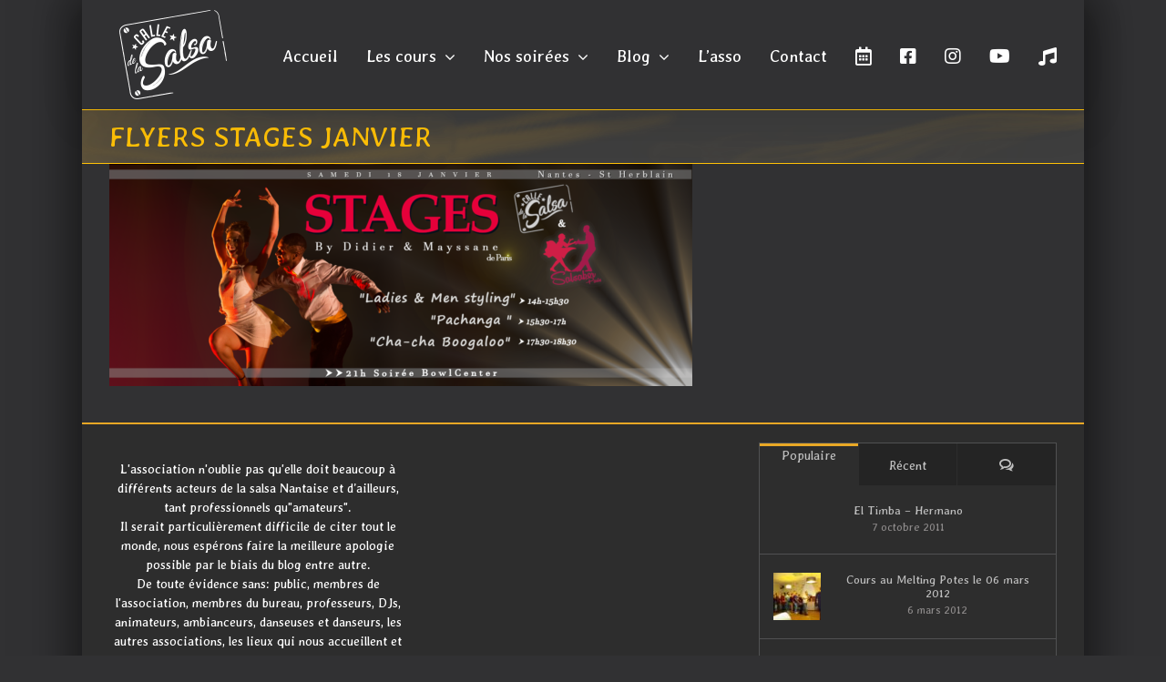

--- FILE ---
content_type: text/html; charset=UTF-8
request_url: https://www.calledelasalsa.fr/les-stages/flyers-stages-janvier/
body_size: 15162
content:
<!DOCTYPE html>
<html class="avada-html-layout-boxed avada-html-header-position-top" lang="fr-FR">
<head>
	<meta http-equiv="X-UA-Compatible" content="IE=edge" />
	<meta http-equiv="Content-Type" content="text/html; charset=utf-8"/>
	<meta name="viewport" content="width=device-width, initial-scale=1" />
	<link href="https://fonts.googleapis.com/css?family=Lato:100,100i,200,200i,300,300i,400,400i,500,500i,600,600i,700,700i,800,800i,900,900i%7COpen+Sans:100,100i,200,200i,300,300i,400,400i,500,500i,600,600i,700,700i,800,800i,900,900i%7CIndie+Flower:100,100i,200,200i,300,300i,400,400i,500,500i,600,600i,700,700i,800,800i,900,900i%7COswald:100,100i,200,200i,300,300i,400,400i,500,500i,600,600i,700,700i,800,800i,900,900i%7CRoboto+Slab:100,100i,200,200i,300,300i,400,400i,500,500i,600,600i,700,700i,800,800i,900,900i%7CRoboto:100,100i,200,200i,300,300i,400,400i,500,500i,600,600i,700,700i,800,800i,900,900i%7CPacifico:100,100i,200,200i,300,300i,400,400i,500,500i,600,600i,700,700i,800,800i,900,900i%7CNunito:100,100i,200,200i,300,300i,400,400i,500,500i,600,600i,700,700i,800,800i,900,900i%7CCuprum:100,100i,200,200i,300,300i,400,400i,500,500i,600,600i,700,700i,800,800i,900,900i%7CHandlee:100,100i,200,200i,300,300i,400,400i,500,500i,600,600i,700,700i,800,800i,900,900i%7CStardos+Stencil:100,100i,200,200i,300,300i,400,400i,500,500i,600,600i,700,700i,800,800i,900,900i%7CLobster:100,100i,200,200i,300,300i,400,400i,500,500i,600,600i,700,700i,800,800i,900,900i%7CCoiny:100,100i,200,200i,300,300i,400,400i,500,500i,600,600i,700,700i,800,800i,900,900i%7CMogra:100,100i,200,200i,300,300i,400,400i,500,500i,600,600i,700,700i,800,800i,900,900i%7CLobster+Two:100,100i,200,200i,300,300i,400,400i,500,500i,600,600i,700,700i,800,800i,900,900i%7CRighteous:100,100i,200,200i,300,300i,400,400i,500,500i,600,600i,700,700i,800,800i,900,900i%7CAudiowide:100,100i,200,200i,300,300i,400,400i,500,500i,600,600i,700,700i,800,800i,900,900i%7CShrikhand:100,100i,200,200i,300,300i,400,400i,500,500i,600,600i,700,700i,800,800i,900,900i%7CBoogaloo:100,100i,200,200i,300,300i,400,400i,500,500i,600,600i,700,700i,800,800i,900,900i%7CLuckiest+Guy:100,100i,200,200i,300,300i,400,400i,500,500i,600,600i,700,700i,800,800i,900,900i%7CBowlby+One:100,100i,200,200i,300,300i,400,400i,500,500i,600,600i,700,700i,800,800i,900,900i%7CPlayball:100,100i,200,200i,300,300i,400,400i,500,500i,600,600i,700,700i,800,800i,900,900i%7CConcert+One:100,100i,200,200i,300,300i,400,400i,500,500i,600,600i,700,700i,800,800i,900,900i%7CBangers:100,100i,200,200i,300,300i,400,400i,500,500i,600,600i,700,700i,800,800i,900,900i%7COleo+Script:100,100i,200,200i,300,300i,400,400i,500,500i,600,600i,700,700i,800,800i,900,900i%7CCeviche+One:100,100i,200,200i,300,300i,400,400i,500,500i,600,600i,700,700i,800,800i,900,900i%7CMonoton:100,100i,200,200i,300,300i,400,400i,500,500i,600,600i,700,700i,800,800i,900,900i%7CFreckle+Face:100,100i,200,200i,300,300i,400,400i,500,500i,600,600i,700,700i,800,800i,900,900i%7CDiplomata:100,100i,200,200i,300,300i,400,400i,500,500i,600,600i,700,700i,800,800i,900,900i%7CCarter+One:100,100i,200,200i,300,300i,400,400i,500,500i,600,600i,700,700i,800,800i,900,900i%7CLimelight:100,100i,200,200i,300,300i,400,400i,500,500i,600,600i,700,700i,800,800i,900,900i%7CBungee+Outline:100,100i,200,200i,300,300i,400,400i,500,500i,600,600i,700,700i,800,800i,900,900i%7CPress+Start+2P:100,100i,200,200i,300,300i,400,400i,500,500i,600,600i,700,700i,800,800i,900,900i%7CRuslan+Display:100,100i,200,200i,300,300i,400,400i,500,500i,600,600i,700,700i,800,800i,900,900i%7COregano:100,100i,200,200i,300,300i,400,400i,500,500i,600,600i,700,700i,800,800i,900,900i%7CFrijole:100,100i,200,200i,300,300i,400,400i,500,500i,600,600i,700,700i,800,800i,900,900i%7CFredericka+the+Great:100,100i,200,200i,300,300i,400,400i,500,500i,600,600i,700,700i,800,800i,900,900i%7CRacing+Sans+One:100,100i,200,200i,300,300i,400,400i,500,500i,600,600i,700,700i,800,800i,900,900i%7CFontdiner+Swanky:100,100i,200,200i,300,300i,400,400i,500,500i,600,600i,700,700i,800,800i,900,900i%7CBlack+Ops+One:100,100i,200,200i,300,300i,400,400i,500,500i,600,600i,700,700i,800,800i,900,900i%7CSlackey:100,100i,200,200i,300,300i,400,400i,500,500i,600,600i,700,700i,800,800i,900,900i%7CBaumans:100,100i,200,200i,300,300i,400,400i,500,500i,600,600i,700,700i,800,800i,900,900i%7CKranky:100,100i,200,200i,300,300i,400,400i,500,500i,600,600i,700,700i,800,800i,900,900i%7CKnewave:100,100i,200,200i,300,300i,400,400i,500,500i,600,600i,700,700i,800,800i,900,900i%7CMegrim:100,100i,200,200i,300,300i,400,400i,500,500i,600,600i,700,700i,800,800i,900,900i%7CSkranji:100,100i,200,200i,300,300i,400,400i,500,500i,600,600i,700,700i,800,800i,900,900i%7CRaleway+Dots:100,100i,200,200i,300,300i,400,400i,500,500i,600,600i,700,700i,800,800i,900,900i%7CFinger+Paint:100,100i,200,200i,300,300i,400,400i,500,500i,600,600i,700,700i,800,800i,900,900i%7CRye:100,100i,200,200i,300,300i,400,400i,500,500i,600,600i,700,700i,800,800i,900,900i%7CFaster+One:100,100i,200,200i,300,300i,400,400i,500,500i,600,600i,700,700i,800,800i,900,900i%7CMystery+Quest:100,100i,200,200i,300,300i,400,400i,500,500i,600,600i,700,700i,800,800i,900,900i%7CTrade+Winds:100,100i,200,200i,300,300i,400,400i,500,500i,600,600i,700,700i,800,800i,900,900i%7CAtma:100,100i,200,200i,300,300i,400,400i,500,500i,600,600i,700,700i,800,800i,900,900i%7CCaesar+Dressing:100,100i,200,200i,300,300i,400,400i,500,500i,600,600i,700,700i,800,800i,900,900i%7CGalada:100,100i,200,200i,300,300i,400,400i,500,500i,600,600i,700,700i,800,800i,900,900i%7CPassero+One:100,100i,200,200i,300,300i,400,400i,500,500i,600,600i,700,700i,800,800i,900,900i%7CSirin+Stencil:100,100i,200,200i,300,300i,400,400i,500,500i,600,600i,700,700i,800,800i,900,900i%7CStalinist+One:100,100i,200,200i,300,300i,400,400i,500,500i,600,600i,700,700i,800,800i,900,900i%7CPermanent+Marker:100,100i,200,200i,300,300i,400,400i,500,500i,600,600i,700,700i,800,800i,900,900i%7CRock+Salt:100,100i,200,200i,300,300i,400,400i,500,500i,600,600i,700,700i,800,800i,900,900i%7CCalligraffitti:100,100i,200,200i,300,300i,400,400i,500,500i,600,600i,700,700i,800,800i,900,900i%7CAladin:100,100i,200,200i,300,300i,400,400i,500,500i,600,600i,700,700i,800,800i,900,900i%7CAveria+Gruesa+Libre:100,100i,200,200i,300,300i,400,400i,500,500i,600,600i,700,700i,800,800i,900,900i%7CPoppins:100,100i,200,200i,300,300i,400,400i,500,500i,600,600i,700,700i,800,800i,900,900i%7CQuicksand:100,100i,200,200i,300,300i,400,400i,500,500i,600,600i,700,700i,800,800i,900,900i%7CMontserrat:100,100i,200,200i,300,300i,400,400i,500,500i,600,600i,700,700i,800,800i,900,900i%7CPlayfair+Display:100,100i,200,200i,300,300i,400,400i,500,500i,600,600i,700,700i,800,800i,900,900i%7CTitillium+Web:100,100i,200,200i,300,300i,400,400i,500,500i,600,600i,700,700i,800,800i,900,900i%7CRaleway:100,100i,200,200i,300,300i,400,400i,500,500i,600,600i,700,700i,800,800i,900,900i%7CCaveat:100,100i,200,200i,300,300i,400,400i,500,500i,600,600i,700,700i,800,800i,900,900i" rel="stylesheet"><meta name='robots' content='index, follow, max-image-preview:large, max-snippet:-1, max-video-preview:-1' />
	<style>img:is([sizes="auto" i], [sizes^="auto," i]) { contain-intrinsic-size: 3000px 1500px }</style>
	
	<!-- This site is optimized with the Yoast SEO plugin v22.9 - https://yoast.com/wordpress/plugins/seo/ -->
	<title>FLYERS STAGES JANVIER - Calle de la Salsa</title>
	<link rel="canonical" href="https://www.calledelasalsa.fr/les-stages/flyers-stages-janvier/" />
	<meta property="og:locale" content="fr_FR" />
	<meta property="og:type" content="article" />
	<meta property="og:title" content="FLYERS STAGES JANVIER - Calle de la Salsa" />
	<meta property="og:url" content="https://www.calledelasalsa.fr/les-stages/flyers-stages-janvier/" />
	<meta property="og:site_name" content="Calle de la Salsa" />
	<meta property="article:publisher" content="https://www.facebook.com/calledelasalsa/" />
	<meta property="og:image" content="https://www.calledelasalsa.fr/les-stages/flyers-stages-janvier" />
	<meta property="og:image:width" content="1652" />
	<meta property="og:image:height" content="630" />
	<meta property="og:image:type" content="image/png" />
	<script type="application/ld+json" class="yoast-schema-graph">{"@context":"https://schema.org","@graph":[{"@type":"WebPage","@id":"https://www.calledelasalsa.fr/les-stages/flyers-stages-janvier/","url":"https://www.calledelasalsa.fr/les-stages/flyers-stages-janvier/","name":"FLYERS STAGES JANVIER - Calle de la Salsa","isPartOf":{"@id":"https://www.calledelasalsa.fr/#website"},"primaryImageOfPage":{"@id":"https://www.calledelasalsa.fr/les-stages/flyers-stages-janvier/#primaryimage"},"image":{"@id":"https://www.calledelasalsa.fr/les-stages/flyers-stages-janvier/#primaryimage"},"thumbnailUrl":"https://www.calledelasalsa.fr/wp-content/uploads/2019/11/FLYERS-STAGES-JANVIER.png","datePublished":"2019-11-11T17:57:32+00:00","dateModified":"2019-11-11T17:57:32+00:00","breadcrumb":{"@id":"https://www.calledelasalsa.fr/les-stages/flyers-stages-janvier/#breadcrumb"},"inLanguage":"fr-FR","potentialAction":[{"@type":"ReadAction","target":["https://www.calledelasalsa.fr/les-stages/flyers-stages-janvier/"]}]},{"@type":"ImageObject","inLanguage":"fr-FR","@id":"https://www.calledelasalsa.fr/les-stages/flyers-stages-janvier/#primaryimage","url":"https://www.calledelasalsa.fr/wp-content/uploads/2019/11/FLYERS-STAGES-JANVIER.png","contentUrl":"https://www.calledelasalsa.fr/wp-content/uploads/2019/11/FLYERS-STAGES-JANVIER.png","width":1652,"height":630},{"@type":"BreadcrumbList","@id":"https://www.calledelasalsa.fr/les-stages/flyers-stages-janvier/#breadcrumb","itemListElement":[{"@type":"ListItem","position":1,"name":"Accueil","item":"https://www.calledelasalsa.fr/"},{"@type":"ListItem","position":2,"name":"Les Stages saison 2020/2021","item":"https://www.calledelasalsa.fr/les-stages/"},{"@type":"ListItem","position":3,"name":"FLYERS STAGES JANVIER"}]},{"@type":"WebSite","@id":"https://www.calledelasalsa.fr/#website","url":"https://www.calledelasalsa.fr/","name":"Calle de la Salsa","description":"La Salsa sur Nantes et Saint-Herblain","potentialAction":[{"@type":"SearchAction","target":{"@type":"EntryPoint","urlTemplate":"https://www.calledelasalsa.fr/?s={search_term_string}"},"query-input":"required name=search_term_string"}],"inLanguage":"fr-FR"}]}</script>
	<!-- / Yoast SEO plugin. -->


<link rel="alternate" type="application/rss+xml" title="Calle de la Salsa &raquo; Flux" href="https://www.calledelasalsa.fr/feed/" />
<link rel="alternate" type="application/rss+xml" title="Calle de la Salsa &raquo; Flux des commentaires" href="https://www.calledelasalsa.fr/comments/feed/" />
					<link rel="shortcut icon" href="https://www.calledelasalsa.fr/wp-content/uploads/2019/06/Flavicon-32.png" type="image/x-icon" />
		
					<!-- Apple Touch Icon -->
			<link rel="apple-touch-icon" sizes="180x180" href="https://www.calledelasalsa.fr/wp-content/uploads/2016/07/flavicon-cdls-114x114-rond-2.png">
		
					<!-- Android Icon -->
			<link rel="icon" sizes="192x192" href="https://www.calledelasalsa.fr/wp-content/uploads/2016/07/flavicon-cdls-57x57-rond.png">
		
					<!-- MS Edge Icon -->
			<meta name="msapplication-TileImage" content="https://www.calledelasalsa.fr/wp-content/uploads/2016/07/flavicon-cdls-72x72-rond.png">
				<link rel="alternate" type="application/rss+xml" title="Calle de la Salsa &raquo; FLYERS STAGES JANVIER Flux des commentaires" href="https://www.calledelasalsa.fr/les-stages/flyers-stages-janvier/feed/" />
		<!-- This site uses the Google Analytics by ExactMetrics plugin v8.6.2 - Using Analytics tracking - https://www.exactmetrics.com/ -->
		<!-- Note: ExactMetrics is not currently configured on this site. The site owner needs to authenticate with Google Analytics in the ExactMetrics settings panel. -->
					<!-- No tracking code set -->
				<!-- / Google Analytics by ExactMetrics -->
		<script type="text/javascript">
/* <![CDATA[ */
window._wpemojiSettings = {"baseUrl":"https:\/\/s.w.org\/images\/core\/emoji\/15.1.0\/72x72\/","ext":".png","svgUrl":"https:\/\/s.w.org\/images\/core\/emoji\/15.1.0\/svg\/","svgExt":".svg","source":{"concatemoji":"https:\/\/www.calledelasalsa.fr\/wp-includes\/js\/wp-emoji-release.min.js?ver=6.8.1"}};
/*! This file is auto-generated */
!function(i,n){var o,s,e;function c(e){try{var t={supportTests:e,timestamp:(new Date).valueOf()};sessionStorage.setItem(o,JSON.stringify(t))}catch(e){}}function p(e,t,n){e.clearRect(0,0,e.canvas.width,e.canvas.height),e.fillText(t,0,0);var t=new Uint32Array(e.getImageData(0,0,e.canvas.width,e.canvas.height).data),r=(e.clearRect(0,0,e.canvas.width,e.canvas.height),e.fillText(n,0,0),new Uint32Array(e.getImageData(0,0,e.canvas.width,e.canvas.height).data));return t.every(function(e,t){return e===r[t]})}function u(e,t,n){switch(t){case"flag":return n(e,"\ud83c\udff3\ufe0f\u200d\u26a7\ufe0f","\ud83c\udff3\ufe0f\u200b\u26a7\ufe0f")?!1:!n(e,"\ud83c\uddfa\ud83c\uddf3","\ud83c\uddfa\u200b\ud83c\uddf3")&&!n(e,"\ud83c\udff4\udb40\udc67\udb40\udc62\udb40\udc65\udb40\udc6e\udb40\udc67\udb40\udc7f","\ud83c\udff4\u200b\udb40\udc67\u200b\udb40\udc62\u200b\udb40\udc65\u200b\udb40\udc6e\u200b\udb40\udc67\u200b\udb40\udc7f");case"emoji":return!n(e,"\ud83d\udc26\u200d\ud83d\udd25","\ud83d\udc26\u200b\ud83d\udd25")}return!1}function f(e,t,n){var r="undefined"!=typeof WorkerGlobalScope&&self instanceof WorkerGlobalScope?new OffscreenCanvas(300,150):i.createElement("canvas"),a=r.getContext("2d",{willReadFrequently:!0}),o=(a.textBaseline="top",a.font="600 32px Arial",{});return e.forEach(function(e){o[e]=t(a,e,n)}),o}function t(e){var t=i.createElement("script");t.src=e,t.defer=!0,i.head.appendChild(t)}"undefined"!=typeof Promise&&(o="wpEmojiSettingsSupports",s=["flag","emoji"],n.supports={everything:!0,everythingExceptFlag:!0},e=new Promise(function(e){i.addEventListener("DOMContentLoaded",e,{once:!0})}),new Promise(function(t){var n=function(){try{var e=JSON.parse(sessionStorage.getItem(o));if("object"==typeof e&&"number"==typeof e.timestamp&&(new Date).valueOf()<e.timestamp+604800&&"object"==typeof e.supportTests)return e.supportTests}catch(e){}return null}();if(!n){if("undefined"!=typeof Worker&&"undefined"!=typeof OffscreenCanvas&&"undefined"!=typeof URL&&URL.createObjectURL&&"undefined"!=typeof Blob)try{var e="postMessage("+f.toString()+"("+[JSON.stringify(s),u.toString(),p.toString()].join(",")+"));",r=new Blob([e],{type:"text/javascript"}),a=new Worker(URL.createObjectURL(r),{name:"wpTestEmojiSupports"});return void(a.onmessage=function(e){c(n=e.data),a.terminate(),t(n)})}catch(e){}c(n=f(s,u,p))}t(n)}).then(function(e){for(var t in e)n.supports[t]=e[t],n.supports.everything=n.supports.everything&&n.supports[t],"flag"!==t&&(n.supports.everythingExceptFlag=n.supports.everythingExceptFlag&&n.supports[t]);n.supports.everythingExceptFlag=n.supports.everythingExceptFlag&&!n.supports.flag,n.DOMReady=!1,n.readyCallback=function(){n.DOMReady=!0}}).then(function(){return e}).then(function(){var e;n.supports.everything||(n.readyCallback(),(e=n.source||{}).concatemoji?t(e.concatemoji):e.wpemoji&&e.twemoji&&(t(e.twemoji),t(e.wpemoji)))}))}((window,document),window._wpemojiSettings);
/* ]]> */
</script>
<link rel='stylesheet' id='eo-leaflet.js-css' href='https://www.calledelasalsa.fr/wp-content/plugins/event-organiser/lib/leaflet/leaflet.min.css?ver=1.4.0' type='text/css' media='all' />
<style id='eo-leaflet.js-inline-css' type='text/css'>
.leaflet-popup-close-button{box-shadow:none!important;}
</style>
<link rel='stylesheet' id='twb-open-sans-css' href='https://fonts.googleapis.com/css?family=Open+Sans%3A300%2C400%2C500%2C600%2C700%2C800&#038;display=swap&#038;ver=6.8.1' type='text/css' media='all' />
<link rel='stylesheet' id='twbbwg-global-css' href='https://www.calledelasalsa.fr/wp-content/plugins/photo-gallery/booster/assets/css/global.css?ver=1.0.0' type='text/css' media='all' />
<link rel='stylesheet' id='layerslider-css' href='https://www.calledelasalsa.fr/wp-content/plugins/LayerSlider/assets/static/layerslider/css/layerslider.css?ver=7.15.1' type='text/css' media='all' />
<link rel='stylesheet' id='ls-user-css' href='https://www.calledelasalsa.fr/wp-content/uploads/layerslider.custom.css?ver=1473107069' type='text/css' media='all' />
<style id='wp-emoji-styles-inline-css' type='text/css'>

	img.wp-smiley, img.emoji {
		display: inline !important;
		border: none !important;
		box-shadow: none !important;
		height: 1em !important;
		width: 1em !important;
		margin: 0 0.07em !important;
		vertical-align: -0.1em !important;
		background: none !important;
		padding: 0 !important;
	}
</style>
<link rel='stylesheet' id='events_calendar_google-css' href='https://www.calledelasalsa.fr/wp-content/plugins/events-calendar-for-google/public/css/events-calendar-for-google-public.css?ver=3.2.0' type='text/css' media='all' />
<link rel='stylesheet' id='gc_font_style-css' href='https://www.calledelasalsa.fr/wp-content/plugins/events-calendar-for-google/public/css/events-fontawesome.css?ver=3.2.0' type='text/css' media='all' />
<link rel='stylesheet' id='bwg_fonts-css' href='https://www.calledelasalsa.fr/wp-content/plugins/photo-gallery/css/bwg-fonts/fonts.css?ver=0.0.1' type='text/css' media='all' />
<link rel='stylesheet' id='sumoselect-css' href='https://www.calledelasalsa.fr/wp-content/plugins/photo-gallery/css/sumoselect.min.css?ver=3.4.6' type='text/css' media='all' />
<link rel='stylesheet' id='mCustomScrollbar-css' href='https://www.calledelasalsa.fr/wp-content/plugins/photo-gallery/css/jquery.mCustomScrollbar.min.css?ver=3.1.5' type='text/css' media='all' />
<link rel='stylesheet' id='bwg_frontend-css' href='https://www.calledelasalsa.fr/wp-content/plugins/photo-gallery/css/styles.min.css?ver=1.8.35' type='text/css' media='all' />
<link rel='stylesheet' id='wpda_wpdp_public-css' href='https://www.calledelasalsa.fr/wp-content/plugins/wp-data-access/public/../assets/css/wpda_public.css?ver=5.5.43' type='text/css' media='all' />
<style id='akismet-widget-style-inline-css' type='text/css'>

			.a-stats {
				--akismet-color-mid-green: #357b49;
				--akismet-color-white: #fff;
				--akismet-color-light-grey: #f6f7f7;

				max-width: 350px;
				width: auto;
			}

			.a-stats * {
				all: unset;
				box-sizing: border-box;
			}

			.a-stats strong {
				font-weight: 600;
			}

			.a-stats a.a-stats__link,
			.a-stats a.a-stats__link:visited,
			.a-stats a.a-stats__link:active {
				background: var(--akismet-color-mid-green);
				border: none;
				box-shadow: none;
				border-radius: 8px;
				color: var(--akismet-color-white);
				cursor: pointer;
				display: block;
				font-family: -apple-system, BlinkMacSystemFont, 'Segoe UI', 'Roboto', 'Oxygen-Sans', 'Ubuntu', 'Cantarell', 'Helvetica Neue', sans-serif;
				font-weight: 500;
				padding: 12px;
				text-align: center;
				text-decoration: none;
				transition: all 0.2s ease;
			}

			/* Extra specificity to deal with TwentyTwentyOne focus style */
			.widget .a-stats a.a-stats__link:focus {
				background: var(--akismet-color-mid-green);
				color: var(--akismet-color-white);
				text-decoration: none;
			}

			.a-stats a.a-stats__link:hover {
				filter: brightness(110%);
				box-shadow: 0 4px 12px rgba(0, 0, 0, 0.06), 0 0 2px rgba(0, 0, 0, 0.16);
			}

			.a-stats .count {
				color: var(--akismet-color-white);
				display: block;
				font-size: 1.5em;
				line-height: 1.4;
				padding: 0 13px;
				white-space: nowrap;
			}
		
</style>
<link rel='stylesheet' id='fusion-dynamic-css-css' href='https://www.calledelasalsa.fr/wp-content/uploads/fusion-styles/a98d1a76588237b501477ff09d9894a2.min.css?ver=3.12.2' type='text/css' media='all' />
<script type="text/javascript" src="https://www.calledelasalsa.fr/wp-includes/js/jquery/jquery.min.js?ver=3.7.1" id="jquery-core-js"></script>
<script type="text/javascript" src="https://www.calledelasalsa.fr/wp-includes/js/jquery/jquery-migrate.min.js?ver=3.4.1" id="jquery-migrate-js"></script>
<script type="text/javascript" src="https://www.calledelasalsa.fr/wp-content/plugins/photo-gallery/booster/assets/js/circle-progress.js?ver=1.2.2" id="twbbwg-circle-js"></script>
<script type="text/javascript" id="twbbwg-global-js-extra">
/* <![CDATA[ */
var twb = {"nonce":"5e1dc41819","ajax_url":"https:\/\/www.calledelasalsa.fr\/wp-admin\/admin-ajax.php","plugin_url":"https:\/\/www.calledelasalsa.fr\/wp-content\/plugins\/photo-gallery\/booster","href":"https:\/\/www.calledelasalsa.fr\/wp-admin\/admin.php?page=twbbwg_photo-gallery"};
var twb = {"nonce":"5e1dc41819","ajax_url":"https:\/\/www.calledelasalsa.fr\/wp-admin\/admin-ajax.php","plugin_url":"https:\/\/www.calledelasalsa.fr\/wp-content\/plugins\/photo-gallery\/booster","href":"https:\/\/www.calledelasalsa.fr\/wp-admin\/admin.php?page=twbbwg_photo-gallery"};
/* ]]> */
</script>
<script type="text/javascript" src="https://www.calledelasalsa.fr/wp-content/plugins/photo-gallery/booster/assets/js/global.js?ver=1.0.0" id="twbbwg-global-js"></script>
<script type="text/javascript" id="layerslider-utils-js-extra">
/* <![CDATA[ */
var LS_Meta = {"v":"7.15.1","fixGSAP":"1"};
/* ]]> */
</script>
<script type="text/javascript" src="https://www.calledelasalsa.fr/wp-content/plugins/LayerSlider/assets/static/layerslider/js/layerslider.utils.js?ver=7.15.1" id="layerslider-utils-js"></script>
<script type="text/javascript" src="https://www.calledelasalsa.fr/wp-content/plugins/LayerSlider/assets/static/layerslider/js/layerslider.kreaturamedia.jquery.js?ver=7.15.1" id="layerslider-js"></script>
<script type="text/javascript" src="https://www.calledelasalsa.fr/wp-content/plugins/LayerSlider/assets/static/layerslider/js/layerslider.transitions.js?ver=7.15.1" id="layerslider-transitions-js"></script>
<script type="text/javascript" src="https://www.calledelasalsa.fr/wp-content/plugins/events-calendar-for-google/public/js/events-calendar-for-google-public.js?ver=3.2.0" id="public-event-js-js"></script>
<script type="text/javascript" src="https://www.calledelasalsa.fr/wp-content/plugins/photo-gallery/js/jquery.sumoselect.min.js?ver=3.4.6" id="sumoselect-js"></script>
<script type="text/javascript" src="https://www.calledelasalsa.fr/wp-content/plugins/photo-gallery/js/tocca.min.js?ver=2.0.9" id="bwg_mobile-js"></script>
<script type="text/javascript" src="https://www.calledelasalsa.fr/wp-content/plugins/photo-gallery/js/jquery.mCustomScrollbar.concat.min.js?ver=3.1.5" id="mCustomScrollbar-js"></script>
<script type="text/javascript" src="https://www.calledelasalsa.fr/wp-content/plugins/photo-gallery/js/jquery.fullscreen.min.js?ver=0.6.0" id="jquery-fullscreen-js"></script>
<script type="text/javascript" id="bwg_frontend-js-extra">
/* <![CDATA[ */
var bwg_objectsL10n = {"bwg_field_required":"field is required.","bwg_mail_validation":"This is not a valid email address.","bwg_search_result":"There are no images matching your search.","bwg_select_tag":"Select Tag","bwg_order_by":"Order By","bwg_search":"Search","bwg_show_ecommerce":"Show Ecommerce","bwg_hide_ecommerce":"Hide Ecommerce","bwg_show_comments":"Show Comments","bwg_hide_comments":"Hide Comments","bwg_restore":"Restore","bwg_maximize":"Maximize","bwg_fullscreen":"Fullscreen","bwg_exit_fullscreen":"Exit Fullscreen","bwg_search_tag":"SEARCH...","bwg_tag_no_match":"No tags found","bwg_all_tags_selected":"All tags selected","bwg_tags_selected":"tags selected","play":"Play","pause":"Pause","is_pro":"","bwg_play":"Play","bwg_pause":"Pause","bwg_hide_info":"Hide info","bwg_show_info":"Show info","bwg_hide_rating":"Hide rating","bwg_show_rating":"Show rating","ok":"Ok","cancel":"Cancel","select_all":"Select all","lazy_load":"0","lazy_loader":"https:\/\/www.calledelasalsa.fr\/wp-content\/plugins\/photo-gallery\/images\/ajax_loader.png","front_ajax":"0","bwg_tag_see_all":"see all tags","bwg_tag_see_less":"see less tags"};
/* ]]> */
</script>
<script type="text/javascript" src="https://www.calledelasalsa.fr/wp-content/plugins/photo-gallery/js/scripts.min.js?ver=1.8.35" id="bwg_frontend-js"></script>
<script type="text/javascript" src="https://www.calledelasalsa.fr/wp-includes/js/underscore.min.js?ver=1.13.7" id="underscore-js"></script>
<script type="text/javascript" src="https://www.calledelasalsa.fr/wp-includes/js/backbone.min.js?ver=1.6.0" id="backbone-js"></script>
<script type="text/javascript" id="wp-api-request-js-extra">
/* <![CDATA[ */
var wpApiSettings = {"root":"https:\/\/www.calledelasalsa.fr\/wp-json\/","nonce":"a4376c896e","versionString":"wp\/v2\/"};
/* ]]> */
</script>
<script type="text/javascript" src="https://www.calledelasalsa.fr/wp-includes/js/api-request.min.js?ver=6.8.1" id="wp-api-request-js"></script>
<script type="text/javascript" src="https://www.calledelasalsa.fr/wp-includes/js/wp-api.min.js?ver=6.8.1" id="wp-api-js"></script>
<script type="text/javascript" id="wpda_rest_api-js-extra">
/* <![CDATA[ */
var wpdaApiSettings = {"path":"wpda"};
/* ]]> */
</script>
<script type="text/javascript" src="https://www.calledelasalsa.fr/wp-content/plugins/wp-data-access/public/../assets/js/wpda_rest_api.js?ver=5.5.43" id="wpda_rest_api-js"></script>
<meta name="generator" content="Powered by LayerSlider 7.15.1 - Build Heros, Sliders, and Popups. Create Animations and Beautiful, Rich Web Content as Easy as Never Before on WordPress." />
<!-- LayerSlider updates and docs at: https://layerslider.com -->
<link rel="https://api.w.org/" href="https://www.calledelasalsa.fr/wp-json/" /><link rel="alternate" title="JSON" type="application/json" href="https://www.calledelasalsa.fr/wp-json/wp/v2/media/19680" /><link rel="EditURI" type="application/rsd+xml" title="RSD" href="https://www.calledelasalsa.fr/xmlrpc.php?rsd" />
<meta name="generator" content="WordPress 6.8.1" />
<link rel='shortlink' href='https://www.calledelasalsa.fr/?p=19680' />
<link rel="alternate" title="oEmbed (JSON)" type="application/json+oembed" href="https://www.calledelasalsa.fr/wp-json/oembed/1.0/embed?url=https%3A%2F%2Fwww.calledelasalsa.fr%2Fles-stages%2Fflyers-stages-janvier%2F" />
<link rel="alternate" title="oEmbed (XML)" type="text/xml+oembed" href="https://www.calledelasalsa.fr/wp-json/oembed/1.0/embed?url=https%3A%2F%2Fwww.calledelasalsa.fr%2Fles-stages%2Fflyers-stages-janvier%2F&#038;format=xml" />
<style type="text/css" id="css-fb-visibility">@media screen and (max-width: 640px){.fusion-no-small-visibility{display:none !important;}body .sm-text-align-center{text-align:center !important;}body .sm-text-align-left{text-align:left !important;}body .sm-text-align-right{text-align:right !important;}body .sm-flex-align-center{justify-content:center !important;}body .sm-flex-align-flex-start{justify-content:flex-start !important;}body .sm-flex-align-flex-end{justify-content:flex-end !important;}body .sm-mx-auto{margin-left:auto !important;margin-right:auto !important;}body .sm-ml-auto{margin-left:auto !important;}body .sm-mr-auto{margin-right:auto !important;}body .fusion-absolute-position-small{position:absolute;top:auto;width:100%;}.awb-sticky.awb-sticky-small{ position: sticky; top: var(--awb-sticky-offset,0); }}@media screen and (min-width: 641px) and (max-width: 1024px){.fusion-no-medium-visibility{display:none !important;}body .md-text-align-center{text-align:center !important;}body .md-text-align-left{text-align:left !important;}body .md-text-align-right{text-align:right !important;}body .md-flex-align-center{justify-content:center !important;}body .md-flex-align-flex-start{justify-content:flex-start !important;}body .md-flex-align-flex-end{justify-content:flex-end !important;}body .md-mx-auto{margin-left:auto !important;margin-right:auto !important;}body .md-ml-auto{margin-left:auto !important;}body .md-mr-auto{margin-right:auto !important;}body .fusion-absolute-position-medium{position:absolute;top:auto;width:100%;}.awb-sticky.awb-sticky-medium{ position: sticky; top: var(--awb-sticky-offset,0); }}@media screen and (min-width: 1025px){.fusion-no-large-visibility{display:none !important;}body .lg-text-align-center{text-align:center !important;}body .lg-text-align-left{text-align:left !important;}body .lg-text-align-right{text-align:right !important;}body .lg-flex-align-center{justify-content:center !important;}body .lg-flex-align-flex-start{justify-content:flex-start !important;}body .lg-flex-align-flex-end{justify-content:flex-end !important;}body .lg-mx-auto{margin-left:auto !important;margin-right:auto !important;}body .lg-ml-auto{margin-left:auto !important;}body .lg-mr-auto{margin-right:auto !important;}body .fusion-absolute-position-large{position:absolute;top:auto;width:100%;}.awb-sticky.awb-sticky-large{ position: sticky; top: var(--awb-sticky-offset,0); }}</style>		<script type="text/javascript">
			var doc = document.documentElement;
			doc.setAttribute( 'data-useragent', navigator.userAgent );
		</script>
		
	</head>

<body class="attachment wp-singular attachment-template-default attachmentid-19680 attachment-png wp-theme-Avada fusion-image-hovers fusion-pagination-sizing fusion-button_type-flat fusion-button_span-no fusion-button_gradient-linear avada-image-rollover-circle-yes avada-image-rollover-yes avada-image-rollover-direction-left fusion-has-button-gradient fusion-body ltr fusion-sticky-header no-mobile-slidingbar fusion-disable-outline fusion-sub-menu-fade mobile-logo-pos-left layout-boxed-mode avada-has-boxed-modal-shadow-hard layout-scroll-offset-full avada-has-zero-margin-offset-top fusion-top-header menu-text-align-left mobile-menu-design-modern fusion-show-pagination-text fusion-header-layout-v1 avada-responsive avada-footer-fx-none avada-menu-highlight-style-bar fusion-search-form-classic fusion-main-menu-search-dropdown fusion-avatar-square avada-sticky-shrinkage avada-blog-layout-large avada-blog-archive-layout-grid avada-header-shadow-yes avada-menu-icon-position-left avada-has-megamenu-shadow avada-has-mainmenu-dropdown-divider avada-has-100-footer avada-has-breadcrumb-mobile-hidden avada-has-titlebar-bar_and_content avada-has-pagination-padding avada-flyout-menu-direction-fade avada-ec-views-v1" data-awb-post-id="19680">
		<a class="skip-link screen-reader-text" href="#content">Passer au contenu</a>

	<div id="boxed-wrapper">
							
		<div id="wrapper" class="fusion-wrapper">
			<div id="home" style="position:relative;top:-1px;"></div>
							
					
			<header class="fusion-header-wrapper fusion-header-shadow">
				<div class="fusion-header-v1 fusion-logo-alignment fusion-logo-left fusion-sticky-menu- fusion-sticky-logo- fusion-mobile-logo-1  fusion-mobile-menu-design-modern">
					<div class="fusion-header-sticky-height"></div>
<div class="fusion-header">
	<div class="fusion-row">
					<div class="fusion-logo" data-margin-top="10px" data-margin-bottom="0px" data-margin-left="10px" data-margin-right="0px">
			<a class="fusion-logo-link"  href="https://www.calledelasalsa.fr/" >

						<!-- standard logo -->
			<img src="https://www.calledelasalsa.fr/wp-content/uploads/2019/06/N-logo-CdlS-blanc-120x100.png" srcset="https://www.calledelasalsa.fr/wp-content/uploads/2019/06/N-logo-CdlS-blanc-120x100.png 1x, https://www.calledelasalsa.fr/wp-content/uploads/2019/06/N-logo-CdlS-blanc-240x200.png 2x" width="120" height="100" style="max-height:100px;height:auto;" alt="Calle de la Salsa Logo" data-retina_logo_url="https://www.calledelasalsa.fr/wp-content/uploads/2019/06/N-logo-CdlS-blanc-240x200.png" class="fusion-standard-logo" />

											<!-- mobile logo -->
				<img src="https://www.calledelasalsa.fr/wp-content/uploads/2019/08/N-logo-CdlS-blanc-60x50.png" srcset="https://www.calledelasalsa.fr/wp-content/uploads/2019/08/N-logo-CdlS-blanc-60x50.png 1x, https://www.calledelasalsa.fr/wp-content/uploads/2019/06/N-logo-CdlS-blanc-120x100.png 2x" width="60" height="50" style="max-height:50px;height:auto;" alt="Calle de la Salsa Logo" data-retina_logo_url="https://www.calledelasalsa.fr/wp-content/uploads/2019/06/N-logo-CdlS-blanc-120x100.png" class="fusion-mobile-logo" />
			
					</a>
		</div>		<nav class="fusion-main-menu" aria-label="Menu principal"><ul id="menu-menu-amos" class="fusion-menu"><li  id="menu-item-3995"  class="menu-item menu-item-type-post_type menu-item-object-page menu-item-home menu-item-3995"  data-item-id="3995"><a  href="https://www.calledelasalsa.fr/" class="fusion-bar-highlight"><span class="menu-text">Accueil</span></a></li><li  id="menu-item-3999"  class="menu-item menu-item-type-post_type menu-item-object-page menu-item-has-children menu-item-3999 fusion-dropdown-menu"  data-item-id="3999"><a  title="tous les cours" href="https://www.calledelasalsa.fr/les-cours/" class="fusion-bar-highlight"><span class="menu-text">Les cours</span> <span class="fusion-caret"><i class="fusion-dropdown-indicator" aria-hidden="true"></i></span></a><ul class="sub-menu"><li  id="menu-item-13480"  class="menu-item menu-item-type-post_type menu-item-object-page menu-item-13480 fusion-dropdown-submenu" ><a  title="tous les cours de l&rsquo;asso" href="https://www.calledelasalsa.fr/les-cours/" class="fusion-bar-highlight"><span>tous les cours</span></a></li><li  id="menu-item-13669"  class="menu-item menu-item-type-post_type menu-item-object-page menu-item-13669 fusion-dropdown-submenu" ><a  title="Les cours de Cubaine" href="https://www.calledelasalsa.fr/les-cours/les-cours-cubaine/" class="fusion-bar-highlight"><span>de salsa Cubaine</span></a></li><li  id="menu-item-13668"  class="menu-item menu-item-type-post_type menu-item-object-page menu-item-13668 fusion-dropdown-submenu" ><a  title="Les cours de « Porto »" href="https://www.calledelasalsa.fr/les-cours/les-cours-portoricaine/" class="fusion-bar-highlight"><span>de salsa « Porto »</span></a></li><li  id="menu-item-4003"  class="menu-item menu-item-type-post_type menu-item-object-page menu-item-4003 fusion-dropdown-submenu" ><a  title="les cours de bachata" href="https://www.calledelasalsa.fr/les-cours/les-cours-bachata/" class="fusion-bar-highlight"><span>de Bachata</span></a></li><li  id="menu-item-13881"  class="menu-item menu-item-type-post_type menu-item-object-page menu-item-13881 fusion-dropdown-submenu" ><a  title="Les initiations gratuites" href="https://www.calledelasalsa.fr/les-cours/les-initiations-gratuites/" class="fusion-bar-highlight"><span>les Initiations gratuites</span></a></li><li  id="menu-item-15835"  class="menu-item menu-item-type-post_type menu-item-object-page menu-item-15835 fusion-dropdown-submenu" ><a  href="https://www.calledelasalsa.fr/calendrier-des-cours/" class="fusion-bar-highlight"><span>Calendrier des cours</span></a></li></ul></li><li  id="menu-item-15282"  class="menu-item menu-item-type-post_type menu-item-object-page menu-item-has-children menu-item-15282 fusion-dropdown-menu"  data-item-id="15282"><a  title="Les Soirées Calle de la Salsa" href="https://www.calledelasalsa.fr/soirees-calle-de-salsa/" class="fusion-bar-highlight"><span class="menu-text">Nos soirées</span> <span class="fusion-caret"><i class="fusion-dropdown-indicator" aria-hidden="true"></i></span></a><ul class="sub-menu"><li  id="menu-item-15290"  class="menu-item menu-item-type-post_type menu-item-object-page menu-item-15290 fusion-dropdown-submenu" ><a  href="https://www.calledelasalsa.fr/soirees-calle-de-salsa/" class="fusion-bar-highlight"><span>Les Soirées à CdlS</span></a></li><li  id="menu-item-21358"  class="menu-item menu-item-type-post_type menu-item-object-page menu-item-21358 fusion-dropdown-submenu" ><a  href="https://www.calledelasalsa.fr/journee-caritative/" class="fusion-bar-highlight"><span>Journée Caritative &#8211; 29 nov 2025</span></a></li><li  id="menu-item-3997"  class="menu-item menu-item-type-post_type menu-item-object-page menu-item-3997 fusion-dropdown-submenu" ><a  title="Tous les événements de la salsa nantaise" href="https://www.calledelasalsa.fr/evenement/" class="fusion-bar-highlight"><span>L&rsquo;agenda nantais</span></a></li><li  id="menu-item-17926"  class="menu-item menu-item-type-post_type menu-item-object-page menu-item-17926 fusion-dropdown-submenu" ><a  href="https://www.calledelasalsa.fr/map-dance-agenda/" class="fusion-bar-highlight"><span>Map dance agenda</span></a></li></ul></li><li  id="menu-item-15034"  class="menu-item menu-item-type-post_type menu-item-object-page menu-item-has-children menu-item-15034 fusion-dropdown-menu"  data-item-id="15034"><a  title="Le Blog Calle de la Salsa" href="https://www.calledelasalsa.fr/blog-calle-de-salsa/" class="fusion-bar-highlight"><span class="menu-text">Blog</span> <span class="fusion-caret"><i class="fusion-dropdown-indicator" aria-hidden="true"></i></span></a><ul class="sub-menu"><li  id="menu-item-15039"  class="menu-item menu-item-type-post_type menu-item-object-page menu-item-15039 fusion-dropdown-submenu" ><a  href="https://www.calledelasalsa.fr/blog-calle-de-salsa/" class="fusion-bar-highlight"><span>Le Blog Calle de la Salsa</span></a></li><li  id="menu-item-15029"  class="menu-item menu-item-type-post_type menu-item-object-page menu-item-15029 fusion-dropdown-submenu" ><a  title="Les photos et vidéos de soirées" href="https://www.calledelasalsa.fr/blog-calle-de-salsa/photos-videos-de-soirees/" class="fusion-bar-highlight"><span>Photos et vidéos de soirées</span></a></li><li  id="menu-item-15035"  class="menu-item menu-item-type-post_type menu-item-object-page menu-item-15035 fusion-dropdown-submenu" ><a  title="La culture afro-caribéennes" href="https://www.calledelasalsa.fr/blog-calle-de-salsa/culture-afro-caribeennes/" class="fusion-bar-highlight"><span>La culture afro-caribéennes</span></a></li></ul></li><li  id="menu-item-4009"  class="menu-item menu-item-type-post_type menu-item-object-page menu-item-4009"  data-item-id="4009"><a  title="tout sur l&rsquo;asso" href="https://www.calledelasalsa.fr/association-calle-de-la-salsa/" class="fusion-bar-highlight"><span class="menu-text">L&rsquo;asso</span></a></li><li  id="menu-item-3996"  class="menu-item menu-item-type-post_type menu-item-object-page menu-item-3996"  data-item-id="3996"><a  title="contactez nous ici" href="https://www.calledelasalsa.fr/contact/" class="fusion-bar-highlight"><span class="menu-text">Contact</span></a></li><li  id="menu-item-19313"  class="menu-item menu-item-type-custom menu-item-object-custom menu-item-19313"  data-item-id="19313"><a  title="Agenda Nantais" href="https://www.calledelasalsa.fr/evenement/" class="fusion-icon-only-link fusion-flex-link fusion-bar-highlight"><span class="fusion-megamenu-icon"><i class="glyphicon fa-calendar-alt far" aria-hidden="true"></i></span><span class="menu-text"><span class="menu-title">Agenda Nantais</span></span></a></li><li  id="menu-item-14048"  class="menu-item menu-item-type-custom menu-item-object-custom menu-item-14048"  data-item-id="14048"><a  title="facebook cdls" href="https://www.facebook.com/calledelasalsa/" class="fusion-icon-only-link fusion-flex-link fusion-bar-highlight"><span class="fusion-megamenu-icon"><i class="glyphicon fa-facebook-square fab" aria-hidden="true"></i></span><span class="menu-text"><span class="menu-title">Facebook CdlS</span></span></a></li><li  id="menu-item-19312"  class="menu-item menu-item-type-custom menu-item-object-custom menu-item-19312"  data-item-id="19312"><a  title="Instagram CdlS" href="https://www.instagram.com/calledelasalsa/" class="fusion-icon-only-link fusion-flex-link fusion-bar-highlight"><span class="fusion-megamenu-icon"><i class="glyphicon fa-instagram fab" aria-hidden="true"></i></span><span class="menu-text"><span class="menu-title">Instagram CdlS</span></span></a></li><li  id="menu-item-15289"  class="menu-item menu-item-type-custom menu-item-object-custom menu-item-15289"  data-item-id="15289"><a  title="Youtube CdlS" href="https://www.youtube.com/channel/UCohoM61m7HDk8vMbWNifsXQ" class="fusion-icon-only-link fusion-flex-link fusion-bar-highlight"><span class="fusion-megamenu-icon"><i class="glyphicon  fa fa-youtube" aria-hidden="true"></i></span><span class="menu-text"><span class="menu-title">Youtube CdlS</span></span></a></li><li  id="menu-item-14715"  class="menu-item menu-item-type-custom menu-item-object-custom menu-item-14715"  data-item-id="14715"><a  title="Playlists  Spotify" href="https://www.calledelasalsa.fr/musique-afro-caribeenne/" class="fusion-icon-only-link fusion-flex-link fusion-bar-highlight"><span class="fusion-megamenu-icon"><i class="glyphicon  fa fa-music" aria-hidden="true"></i></span><span class="menu-text"><span class="menu-title">Musique</span></span></a></li></ul></nav>	<div class="fusion-mobile-menu-icons">
							<a href="#" class="fusion-icon awb-icon-bars" aria-label="Afficher/masquer le menu mobile" aria-expanded="false"></a>
		
		
		
			</div>

<nav class="fusion-mobile-nav-holder fusion-mobile-menu-text-align-left" aria-label="Menu principal mobile"></nav>

					</div>
</div>
				</div>
				<div class="fusion-clearfix"></div>
			</header>
								
							<div id="sliders-container" class="fusion-slider-visibility">
					</div>
				
					
							
			<section class="avada-page-titlebar-wrapper" aria-label="Barre de Titre de la page">
	<div class="fusion-page-title-bar fusion-page-title-bar-breadcrumbs fusion-page-title-bar-left">
		<div class="fusion-page-title-row">
			<div class="fusion-page-title-wrapper">
				<div class="fusion-page-title-captions">

																							<h1 class="">FLYERS STAGES JANVIER</h1>

											
					
				</div>

													
			</div>
		</div>
	</div>
</section>

						<main id="main" class="clearfix  full-bg">
				<div class="fusion-row" style="">
<section id="content" style="width: 100%;">
					<div id="post-19680" class="post-19680 attachment type-attachment status-inherit hentry">
			
				
			<div class="post-content">
				<p class="attachment"><a href='https://www.calledelasalsa.fr/wp-content/uploads/2019/11/FLYERS-STAGES-JANVIER.png'><img fetchpriority="high" decoding="async" width="640" height="244" src="https://www.calledelasalsa.fr/wp-content/uploads/2019/11/FLYERS-STAGES-JANVIER-640x244.png" class="attachment-medium size-medium" alt="" srcset="https://www.calledelasalsa.fr/wp-content/uploads/2019/11/FLYERS-STAGES-JANVIER-200x76.png 200w, https://www.calledelasalsa.fr/wp-content/uploads/2019/11/FLYERS-STAGES-JANVIER-400x153.png 400w, https://www.calledelasalsa.fr/wp-content/uploads/2019/11/FLYERS-STAGES-JANVIER-600x229.png 600w, https://www.calledelasalsa.fr/wp-content/uploads/2019/11/FLYERS-STAGES-JANVIER-640x244.png 640w, https://www.calledelasalsa.fr/wp-content/uploads/2019/11/FLYERS-STAGES-JANVIER-768x293.png 768w, https://www.calledelasalsa.fr/wp-content/uploads/2019/11/FLYERS-STAGES-JANVIER-800x305.png 800w, https://www.calledelasalsa.fr/wp-content/uploads/2019/11/FLYERS-STAGES-JANVIER-1024x391.png 1024w, https://www.calledelasalsa.fr/wp-content/uploads/2019/11/FLYERS-STAGES-JANVIER-1200x458.png 1200w, https://www.calledelasalsa.fr/wp-content/uploads/2019/11/FLYERS-STAGES-JANVIER.png 1652w" sizes="(max-width: 640px) 100vw, 640px" /></a></p>
							</div>
																													</div>
	</section>
						
					</div>  <!-- fusion-row -->
				</main>  <!-- #main -->
				
				
								
					
		<div class="fusion-footer">
					
	<footer class="fusion-footer-widget-area fusion-widget-area fusion-footer-widget-area-center">
		<div class="fusion-row">
			<div class="fusion-columns fusion-columns-3 fusion-widget-area">
				
																									<div class="fusion-column col-lg-4 col-md-4 col-sm-4">
							<section id="text-14" class="fusion-footer-widget-column widget widget_text">			<div class="textwidget"><h4>L'association n'oublie pas qu'elle doit beaucoup à différents acteurs de la salsa Nantaise et d’ailleurs, tant professionnels qu"amateurs".<br />
Il serait particulièrement difficile de citer tout le monde, nous espérons faire la meilleure apologie possible par le biais du blog entre autre.<br />
De toute évidence sans: public, membres de l'association, membres du bureau, professeurs, DJs, animateurs, ambianceurs, danseuses et danseurs, les autres associations, les lieux qui nous accueillent et nous ont accueillis, nous ne pourrions pas en être là.<br />
Alors, <span style="color: #ffcc00;">MERCI</span></h3>
</div>
		<div style="clear:both;"></div></section>																					</div>
																										<div class="fusion-column col-lg-4 col-md-4 col-sm-4">
							<section id="jb_spotify_widget-6" class="fusion-footer-widget-column widget widget_jb_spotify_widget"><iframe src="https://embed.spotify.com/?uri=https://open.spotify.com/user/1163159945/playlist/5po95mI3yC6VGz7FAMSBp5&theme=black" frameborder="0" width="330" height="410" allowtransparency="true"></iframe><div style="clear:both;"></div></section>																					</div>
																										<div class="fusion-column fusion-column-last col-lg-4 col-md-4 col-sm-4">
							<section id="pyre_tabs-widget-9" class="fusion-footer-widget-column widget fusion-tabs-widget">		<div class="fusion-tabs-widget-wrapper fusion-tabs-widget-3 fusion-tabs-classic fusion-tabs-image-default tab-holder">
			<nav class="fusion-tabs-nav">
				<ul class="tabset tabs">

											<li class="active"><a href="#" data-link="fusion-tab-popular">Populaire</a></li>
					
											<li><a href="#" data-link="fusion-tab-recent">Récent</a></li>
					
											<li><a href="#" data-link="fusion-tab-comments"><span class="awb-icon-bubbles"></span><span class="screen-reader-text">Commentaires</span></a></li>
					
				</ul>
			</nav>

			<div class="fusion-tabs-widget-content tab-box tabs-container">

				
					<div class="fusion-tab-popular fusion-tab-content tab tab_content" data-name="fusion-tab-popular">
						
						<ul class="fusion-tabs-widget-items news-list">
																																	<li>
										
										<div class="post-holder">
											<a href="https://www.calledelasalsa.fr/el-timba-hermano/">El Timba &#8211; Hermano</a>
											<div class="fusion-meta">
												7 octobre 2011											</div>
										</div>
									</li>
																										<li>
																					<div class="image">
												<a href="https://www.calledelasalsa.fr/cours-melting-potes-06-mars-2012/" aria-label="Cours au Melting Potes le 06 mars 2012"><img width="66" height="66" src="https://www.calledelasalsa.fr/wp-content/uploads/2017/03/IMGP2118-66x66.jpg" class="attachment-recent-works-thumbnail size-recent-works-thumbnail wp-post-image" alt="" decoding="async" srcset="https://www.calledelasalsa.fr/wp-content/uploads/2017/03/IMGP2118-66x66.jpg 66w, https://www.calledelasalsa.fr/wp-content/uploads/2017/03/IMGP2118-100x100.jpg 100w, https://www.calledelasalsa.fr/wp-content/uploads/2017/03/IMGP2118-150x150.jpg 150w" sizes="(max-width: 66px) 100vw, 66px" /></a>
											</div>
										
										<div class="post-holder">
											<a href="https://www.calledelasalsa.fr/cours-melting-potes-06-mars-2012/">Cours au Melting Potes le 06 mars 2012</a>
											<div class="fusion-meta">
												6 mars 2012											</div>
										</div>
									</li>
																										<li>
																					<div class="image">
												<a href="https://www.calledelasalsa.fr/soiree-melting-potes-18-fevrier-2012/" aria-label="Melting Potes février 2012"><img width="66" height="66" src="https://www.calledelasalsa.fr/wp-content/uploads/2017/03/IMGP1975-66x66.jpg" class="attachment-recent-works-thumbnail size-recent-works-thumbnail wp-post-image" alt="" decoding="async" srcset="https://www.calledelasalsa.fr/wp-content/uploads/2017/03/IMGP1975-66x66.jpg 66w, https://www.calledelasalsa.fr/wp-content/uploads/2017/03/IMGP1975-100x100.jpg 100w, https://www.calledelasalsa.fr/wp-content/uploads/2017/03/IMGP1975-150x150.jpg 150w" sizes="(max-width: 66px) 100vw, 66px" /></a>
											</div>
										
										<div class="post-holder">
											<a href="https://www.calledelasalsa.fr/soiree-melting-potes-18-fevrier-2012/">Melting Potes février 2012</a>
											<div class="fusion-meta">
												18 février 2012											</div>
										</div>
									</li>
								
																					</ul>
					</div>

				
				
					<div class="fusion-tab-recent fusion-tab-content tab tab_content" data-name="fusion-tab-recent" style="display: none;">

						
						<ul class="fusion-tabs-widget-items news-list">
																																	<li>
																				<div class="post-holder">
											<a href="https://www.calledelasalsa.fr/fabulous-dancing-in-santiago-de-cuba/">Fabulous Son Dancing in Santiago de Cuba!</a>
											<div class="fusion-meta">
												10 novembre 2013											</div>
										</div>
									</li>
																										<li>
																					<div class="image">
												<a href="https://www.calledelasalsa.fr/soiree-bowlcenter-03-fevrier-2013/" aria-label="Soirée mensuelle février 2013"><img width="66" height="66" src="https://www.calledelasalsa.fr/wp-content/uploads/2017/03/IMGP5623_01-66x66.jpg" class="attachment-recent-works-thumbnail size-recent-works-thumbnail wp-post-image" alt="" decoding="async" srcset="https://www.calledelasalsa.fr/wp-content/uploads/2017/03/IMGP5623_01-66x66.jpg 66w, https://www.calledelasalsa.fr/wp-content/uploads/2017/03/IMGP5623_01-100x100.jpg 100w, https://www.calledelasalsa.fr/wp-content/uploads/2017/03/IMGP5623_01-150x150.jpg 150w" sizes="(max-width: 66px) 100vw, 66px" /></a>
											</div>
																				<div class="post-holder">
											<a href="https://www.calledelasalsa.fr/soiree-bowlcenter-03-fevrier-2013/">Soirée mensuelle février 2013</a>
											<div class="fusion-meta">
												2 février 2013											</div>
										</div>
									</li>
																										<li>
																					<div class="image">
												<a href="https://www.calledelasalsa.fr/soiree-bowlcenter-05-janvier-2013/" aria-label="Soirée mensuelle janvier 2013"><img width="66" height="66" src="https://www.calledelasalsa.fr/wp-content/uploads/2017/03/5-janvier2012-66x66.jpg" class="attachment-recent-works-thumbnail size-recent-works-thumbnail wp-post-image" alt="" decoding="async" srcset="https://www.calledelasalsa.fr/wp-content/uploads/2017/03/5-janvier2012-66x66.jpg 66w, https://www.calledelasalsa.fr/wp-content/uploads/2017/03/5-janvier2012-100x100.jpg 100w, https://www.calledelasalsa.fr/wp-content/uploads/2017/03/5-janvier2012-150x150.jpg 150w" sizes="(max-width: 66px) 100vw, 66px" /></a>
											</div>
																				<div class="post-holder">
											<a href="https://www.calledelasalsa.fr/soiree-bowlcenter-05-janvier-2013/">Soirée mensuelle janvier 2013</a>
											<div class="fusion-meta">
												5 janvier 2013											</div>
										</div>
									</li>
																													</ul>
					</div>
				
				
					<div class="fusion-tab-comments tab fusion-tab-content tab_content" data-name="fusion-tab-comments" style="display: none;">
						<ul class="fusion-tabs-widget-items news-list">
							
																								<li>
										<div class="image">
											<a><img alt='' src='https://secure.gravatar.com/avatar/eedc0276d50b75503c884f26e6c8fc1950f3455e348ac24bf4d2dda5342160e8?s=52&#038;d=mm&#038;r=g' srcset='https://secure.gravatar.com/avatar/eedc0276d50b75503c884f26e6c8fc1950f3455e348ac24bf4d2dda5342160e8?s=104&#038;d=mm&#038;r=g 2x' class='avatar avatar-52 photo' height='52' width='52' decoding='async'/></a>
										</div>
										<div class="post-holder">
																						<p>Damien Barotin says:</p>
											<div class="fusion-meta">
																								<a class="comment-text-side" href="https://www.calledelasalsa.fr/events/event/soiree-salsa-au-bowlcenter-14/#comment-1606" title="Damien Barotin sur 1er samedi du mois">Dans l'ordre les styles sont en générale -Timba -Bachata -''Porto'' --Kiz Reggaeton,…</a>
											</div>
										</div>
									</li>
																	<li>
										<div class="image">
											<a><img alt='' src='https://secure.gravatar.com/avatar/6baa38f063d1441fc8e028cd3963d3f6457bc7540cf765d8a3c036f74310ae50?s=52&#038;d=mm&#038;r=g' srcset='https://secure.gravatar.com/avatar/6baa38f063d1441fc8e028cd3963d3f6457bc7540cf765d8a3c036f74310ae50?s=104&#038;d=mm&#038;r=g 2x' class='avatar avatar-52 photo' height='52' width='52' decoding='async'/></a>
										</div>
										<div class="post-holder">
																						<p>Mae says:</p>
											<div class="fusion-meta">
																								<a class="comment-text-side" href="https://www.calledelasalsa.fr/events/event/soiree-salsa-au-bowlcenter-14/#comment-1604" title="Mae sur 1er samedi du mois">Bonjour, quelles seront les styles de danse de la soirée? Merci</a>
											</div>
										</div>
									</li>
																	<li>
										<div class="image">
											<a><img alt='' src='https://secure.gravatar.com/avatar/eedc0276d50b75503c884f26e6c8fc1950f3455e348ac24bf4d2dda5342160e8?s=52&#038;d=mm&#038;r=g' srcset='https://secure.gravatar.com/avatar/eedc0276d50b75503c884f26e6c8fc1950f3455e348ac24bf4d2dda5342160e8?s=104&#038;d=mm&#038;r=g 2x' class='avatar avatar-52 photo' height='52' width='52' decoding='async'/></a>
										</div>
										<div class="post-holder">
																						<p>Damien Barotin says:</p>
											<div class="fusion-meta">
																								<a class="comment-text-side" href="https://www.calledelasalsa.fr/events/event/soiree-salsa-au-bowlcenter-14/#comment-1557" title="Damien Barotin sur 1er samedi du mois">Aucune inscription est nécessaire.</a>
											</div>
										</div>
									</li>
																					</ul>
					</div>

							</div>
		</div>
		<div style="clear:both;"></div></section>																					</div>
																																				
				<div class="fusion-clearfix"></div>
			</div> <!-- fusion-columns -->
		</div> <!-- fusion-row -->
	</footer> <!-- fusion-footer-widget-area -->

	
	<footer id="footer" class="fusion-footer-copyright-area fusion-footer-copyright-center">
		<div class="fusion-row">
			<div class="fusion-copyright-content">

				<div class="fusion-copyright-notice">
		<div>
		Copyright 2005 Calle de la salsa | All Rights Reserved | Powered by <a href="https://www.calledelasalsa.fr/">Damien Barotin</a>  |  <a href="https://www.calledelasalsa.fr/mentions-legales//">Mentions légales</a>  |	</div>
</div>

			</div> <!-- fusion-fusion-copyright-content -->
		</div> <!-- fusion-row -->
	</footer> <!-- #footer -->
		</div> <!-- fusion-footer -->

		
																</div> <!-- wrapper -->
		</div> <!-- #boxed-wrapper -->
					
							<div class="fusion-boxed-shadow"></div>
							<a class="fusion-one-page-text-link fusion-page-load-link" tabindex="-1" href="#" aria-hidden="true">Page load link</a>

		<div class="avada-footer-scripts">
			<script type="speculationrules">
{"prefetch":[{"source":"document","where":{"and":[{"href_matches":"\/*"},{"not":{"href_matches":["\/wp-*.php","\/wp-admin\/*","\/wp-content\/uploads\/*","\/wp-content\/*","\/wp-content\/plugins\/*","\/wp-content\/themes\/Avada\/*","\/*\\?(.+)"]}},{"not":{"selector_matches":"a[rel~=\"nofollow\"]"}},{"not":{"selector_matches":".no-prefetch, .no-prefetch a"}}]},"eagerness":"conservative"}]}
</script>
		
				<style>
		:root {
					--tgc-date-bc-color: #08267c;  
					--tgc-date-text-color: #e1e1e1;
					--tgc-desc-title-color: #08267c; 
                    --tgc-desc-bc-color: #ffffff; 					
					--tgc-desc-icon-color: #08267c;  
					--tgc-title-align:left;
					
					--tgc-buttons-background: #08267c;
					--tgc-buttons-text-color: #ffffff;
					
					--tgc-hover-buttons: ;
					--tgc-hover-buttons-text: ;
					
					--tgc-active-buttons-background: #101b2e;
					--tgc-active-buttons-text: #fff;
					
					--tgc-border-color: #000;
					--tgc-date: #000;
										
					--fc-button-text-color:#ffffff;
					--fc-button-bg-color:#08267c;
			  }
		
		</style>
		 <script type="text/javascript">
		
					
					jQuery( ".gc_load_more_events a" ).each(function(index) {
		
						    var total_pages = jQuery(".gc_load_more_events .gc_total_pages").data('id');
							if(total_pages > 5)
							{
								jQuery( ".gc_load_more_events a.numeric" ).hide();
								jQuery( ".gc_load_more_events a.next" ).css('float','right');
								jQuery( ".gc_load_more_events a.prev" ).css('float','left');
							} 
							
                            /*on click pagination link*/							
						    jQuery(this).on("click", function(){
							/*scroll on top of events section*/
							jQuery('html, body').animate({
							scrollTop: jQuery("#the_gc_events_posts").offset().top
							}, 500); 
							
							jQuery('.gc_load_more_events a.active').removeClass("active");
                            jQuery(this).addClass("active");
							var current_page = jQuery(this).attr('data-id');
							var current_page = Number(current_page);
                         	var prev = current_page -1;
							var next = current_page +1;
							jQuery( ".gc_load_more_events a.next" ).attr('data-id',next);
							jQuery( ".gc_load_more_events a.prev" ).attr('data-id',prev);
							    
								
							    
								if(current_page > 1)
									{
									
										jQuery( ".gc_load_more_events a.prev" ).css('display','unset');
										
									}
								else
									{
											jQuery( ".gc_load_more_events a.prev" ).css('display','none');
									}
								
								if(current_page == total_pages )
									{
									
										jQuery( ".gc_load_more_events a.next" ).css('display','none');
									}
								else
									{
										jQuery( ".gc_load_more_events a.next" ).css('display','unset');
									}
						   
						
						 var data = {
                    		action: 'ECFG_events_pagination',
                    		curpage: current_page,
							nonce  : 'd95c30fbfd',
							};
							
							jQuery.post( 'https://www.calledelasalsa.fr/wp-admin/admin-ajax.php', data, function( response )
							{
							            //console.log(data);     
										jQuery('#ecfg_events_wrap').html();											
										jQuery('#ecfg_events_wrap').html(response);
							
							});  
							
						});
						
					});
					
		 </script>
			
		<script type="text/javascript" src="https://www.calledelasalsa.fr/wp-content/plugins/contact-form-7/includes/swv/js/index.js?ver=5.7.7" id="swv-js"></script>
<script type="text/javascript" id="contact-form-7-js-extra">
/* <![CDATA[ */
var wpcf7 = {"api":{"root":"https:\/\/www.calledelasalsa.fr\/wp-json\/","namespace":"contact-form-7\/v1"},"cached":"1"};
/* ]]> */
</script>
<script type="text/javascript" src="https://www.calledelasalsa.fr/wp-content/plugins/contact-form-7/includes/js/index.js?ver=5.7.7" id="contact-form-7-js"></script>
<script type="text/javascript" src="https://www.calledelasalsa.fr/wp-includes/js/comment-reply.min.js?ver=6.8.1" id="comment-reply-js" async="async" data-wp-strategy="async"></script>
<script type="text/javascript" src="https://www.calledelasalsa.fr/wp-content/themes/Avada/includes/lib/assets/min/js/library/cssua.js?ver=2.1.28" id="cssua-js"></script>
<script type="text/javascript" id="fusion-animations-js-extra">
/* <![CDATA[ */
var fusionAnimationsVars = {"status_css_animations":"desktop"};
/* ]]> */
</script>
<script type="text/javascript" src="https://www.calledelasalsa.fr/wp-content/plugins/fusion-builder/assets/js/min/general/fusion-animations.js?ver=3.12.2" id="fusion-animations-js"></script>
<script type="text/javascript" src="https://www.calledelasalsa.fr/wp-content/themes/Avada/includes/lib/assets/min/js/general/awb-tabs-widget.js?ver=3.12.2" id="awb-tabs-widget-js"></script>
<script type="text/javascript" src="https://www.calledelasalsa.fr/wp-content/themes/Avada/includes/lib/assets/min/js/general/awb-vertical-menu-widget.js?ver=3.12.2" id="awb-vertical-menu-widget-js"></script>
<script type="text/javascript" src="https://www.calledelasalsa.fr/wp-content/themes/Avada/includes/lib/assets/min/js/library/modernizr.js?ver=3.3.1" id="modernizr-js"></script>
<script type="text/javascript" id="fusion-js-extra">
/* <![CDATA[ */
var fusionJSVars = {"visibility_small":"640","visibility_medium":"1024"};
/* ]]> */
</script>
<script type="text/javascript" src="https://www.calledelasalsa.fr/wp-content/themes/Avada/includes/lib/assets/min/js/general/fusion.js?ver=3.12.2" id="fusion-js"></script>
<script type="text/javascript" src="https://www.calledelasalsa.fr/wp-content/themes/Avada/includes/lib/assets/min/js/library/bootstrap.transition.js?ver=3.3.6" id="bootstrap-transition-js"></script>
<script type="text/javascript" src="https://www.calledelasalsa.fr/wp-content/themes/Avada/includes/lib/assets/min/js/library/bootstrap.tooltip.js?ver=3.3.5" id="bootstrap-tooltip-js"></script>
<script type="text/javascript" src="https://www.calledelasalsa.fr/wp-content/themes/Avada/includes/lib/assets/min/js/library/jquery.easing.js?ver=1.3" id="jquery-easing-js"></script>
<script type="text/javascript" src="https://www.calledelasalsa.fr/wp-content/themes/Avada/includes/lib/assets/min/js/library/jquery.fitvids.js?ver=1.1" id="jquery-fitvids-js"></script>
<script type="text/javascript" src="https://www.calledelasalsa.fr/wp-content/themes/Avada/includes/lib/assets/min/js/library/jquery.flexslider.js?ver=2.7.2" id="jquery-flexslider-js"></script>
<script type="text/javascript" id="jquery-lightbox-js-extra">
/* <![CDATA[ */
var fusionLightboxVideoVars = {"lightbox_video_width":"1280","lightbox_video_height":"720"};
/* ]]> */
</script>
<script type="text/javascript" src="https://www.calledelasalsa.fr/wp-content/themes/Avada/includes/lib/assets/min/js/library/jquery.ilightbox.js?ver=2.2.3" id="jquery-lightbox-js"></script>
<script type="text/javascript" src="https://www.calledelasalsa.fr/wp-content/themes/Avada/includes/lib/assets/min/js/library/jquery.mousewheel.js?ver=3.0.6" id="jquery-mousewheel-js"></script>
<script type="text/javascript" src="https://www.calledelasalsa.fr/wp-content/themes/Avada/includes/lib/assets/min/js/library/imagesLoaded.js?ver=3.1.8" id="images-loaded-js"></script>
<script type="text/javascript" id="fusion-video-general-js-extra">
/* <![CDATA[ */
var fusionVideoGeneralVars = {"status_vimeo":"0","status_yt":"0"};
/* ]]> */
</script>
<script type="text/javascript" src="https://www.calledelasalsa.fr/wp-content/themes/Avada/includes/lib/assets/min/js/library/fusion-video-general.js?ver=1" id="fusion-video-general-js"></script>
<script type="text/javascript" id="fusion-lightbox-js-extra">
/* <![CDATA[ */
var fusionLightboxVars = {"status_lightbox":"","lightbox_gallery":"1","lightbox_skin":"light","lightbox_title":"1","lightbox_arrows":"1","lightbox_slideshow_speed":"5000","lightbox_loop":"0","lightbox_autoplay":"","lightbox_opacity":"0.80","lightbox_desc":"1","lightbox_social":"1","lightbox_social_links":{"facebook":{"source":"https:\/\/www.facebook.com\/sharer.php?u={URL}","text":"Partager sur Facebook"},"twitter":{"source":"https:\/\/x.com\/intent\/post?url={URL}","text":"Partager sur X"},"reddit":{"source":"https:\/\/reddit.com\/submit?url={URL}","text":"Partager sur Reddit"},"linkedin":{"source":"https:\/\/www.linkedin.com\/shareArticle?mini=true&url={URL}","text":"Partager sur LinkedIn"},"tumblr":{"source":"https:\/\/www.tumblr.com\/share\/link?url={URL}","text":"Partager sur Tumblr"},"pinterest":{"source":"https:\/\/pinterest.com\/pin\/create\/button\/?url={URL}","text":"Partager sur Pinterest"},"vk":{"source":"https:\/\/vk.com\/share.php?url={URL}","text":"Partager sur Vk"},"mail":{"source":"mailto:?body={URL}","text":"Partage par Email"}},"lightbox_deeplinking":"1","lightbox_path":"vertical","lightbox_post_images":"1","lightbox_animation_speed":"fast","l10n":{"close":"Appuyez sur Esc pour fermer","enterFullscreen":"Passer en mode plein \u00e9cran (Maj + Entr\u00e9e)","exitFullscreen":"Quitter le plein \u00e9cran (Maj+Entr\u00e9e)","slideShow":"Diaporama","next":"Suivant","previous":"Pr\u00e9c\u00e9dent"}};
/* ]]> */
</script>
<script type="text/javascript" src="https://www.calledelasalsa.fr/wp-content/themes/Avada/includes/lib/assets/min/js/general/fusion-lightbox.js?ver=1" id="fusion-lightbox-js"></script>
<script type="text/javascript" src="https://www.calledelasalsa.fr/wp-content/themes/Avada/includes/lib/assets/min/js/general/fusion-tooltip.js?ver=1" id="fusion-tooltip-js"></script>
<script type="text/javascript" src="https://www.calledelasalsa.fr/wp-content/themes/Avada/includes/lib/assets/min/js/general/fusion-sharing-box.js?ver=1" id="fusion-sharing-box-js"></script>
<script type="text/javascript" src="https://www.calledelasalsa.fr/wp-content/themes/Avada/includes/lib/assets/min/js/general/fusion-general-global.js?ver=3.12.2" id="fusion-general-global-js"></script>
<script type="text/javascript" src="https://www.calledelasalsa.fr/wp-content/themes/Avada/assets/min/js/general/avada-general-footer.js?ver=7.12.2" id="avada-general-footer-js"></script>
<script type="text/javascript" src="https://www.calledelasalsa.fr/wp-content/themes/Avada/assets/min/js/general/avada-quantity.js?ver=7.12.2" id="avada-quantity-js"></script>
<script type="text/javascript" src="https://www.calledelasalsa.fr/wp-content/themes/Avada/assets/min/js/general/avada-crossfade-images.js?ver=7.12.2" id="avada-crossfade-images-js"></script>
<script type="text/javascript" src="https://www.calledelasalsa.fr/wp-content/themes/Avada/assets/min/js/general/avada-select.js?ver=7.12.2" id="avada-select-js"></script>
<script type="text/javascript" src="https://www.calledelasalsa.fr/wp-content/themes/Avada/assets/min/js/general/avada-contact-form-7.js?ver=7.12.2" id="avada-contact-form-7-js"></script>
<script type="text/javascript" id="avada-live-search-js-extra">
/* <![CDATA[ */
var avadaLiveSearchVars = {"live_search":"1","ajaxurl":"https:\/\/www.calledelasalsa.fr\/wp-admin\/admin-ajax.php","no_search_results":"Aucun r\u00e9sultat de recherche ne correspond \u00e0 votre requ\u00eate. Veuillez r\u00e9essayer","min_char_count":"4","per_page":"100","show_feat_img":"1","display_post_type":"1"};
/* ]]> */
</script>
<script type="text/javascript" src="https://www.calledelasalsa.fr/wp-content/themes/Avada/assets/min/js/general/avada-live-search.js?ver=7.12.2" id="avada-live-search-js"></script>
<script type="text/javascript" id="avada-comments-js-extra">
/* <![CDATA[ */
var avadaCommentVars = {"title_style_type":"double solid","title_margin_top":"22px","title_margin_bottom":"22px"};
/* ]]> */
</script>
<script type="text/javascript" src="https://www.calledelasalsa.fr/wp-content/themes/Avada/assets/min/js/general/avada-comments.js?ver=7.12.2" id="avada-comments-js"></script>
<script type="text/javascript" src="https://www.calledelasalsa.fr/wp-content/themes/Avada/includes/lib/assets/min/js/general/fusion-alert.js?ver=6.8.1" id="fusion-alert-js"></script>
<script type="text/javascript" src="https://www.calledelasalsa.fr/wp-content/plugins/fusion-builder/assets/js/min/general/awb-off-canvas.js?ver=3.12.2" id="awb-off-canvas-js"></script>
<script type="text/javascript" id="fusion-flexslider-js-extra">
/* <![CDATA[ */
var fusionFlexSliderVars = {"status_vimeo":"","slideshow_autoplay":"1","slideshow_speed":"7000","pagination_video_slide":"","status_yt":"","flex_smoothHeight":"false"};
/* ]]> */
</script>
<script type="text/javascript" src="https://www.calledelasalsa.fr/wp-content/themes/Avada/includes/lib/assets/min/js/general/fusion-flexslider.js?ver=6.8.1" id="fusion-flexslider-js"></script>
<script type="text/javascript" src="https://www.calledelasalsa.fr/wp-content/themes/Avada/assets/min/js/library/jquery.elasticslider.js?ver=7.12.2" id="jquery-elastic-slider-js"></script>
<script type="text/javascript" id="avada-elastic-slider-js-extra">
/* <![CDATA[ */
var avadaElasticSliderVars = {"tfes_autoplay":"1","tfes_animation":"sides","tfes_interval":"3000","tfes_speed":"800","tfes_width":"150"};
/* ]]> */
</script>
<script type="text/javascript" src="https://www.calledelasalsa.fr/wp-content/themes/Avada/assets/min/js/general/avada-elastic-slider.js?ver=7.12.2" id="avada-elastic-slider-js"></script>
<script type="text/javascript" id="avada-to-top-js-extra">
/* <![CDATA[ */
var avadaToTopVars = {"status_totop":"desktop_and_mobile","totop_position":"right","totop_scroll_down_only":"1"};
/* ]]> */
</script>
<script type="text/javascript" src="https://www.calledelasalsa.fr/wp-content/themes/Avada/assets/min/js/general/avada-to-top.js?ver=7.12.2" id="avada-to-top-js"></script>
<script type="text/javascript" id="avada-header-js-extra">
/* <![CDATA[ */
var avadaHeaderVars = {"header_position":"top","header_sticky":"1","header_sticky_type2_layout":"menu_only","header_sticky_shadow":"1","side_header_break_point":"1024","header_sticky_mobile":"1","header_sticky_tablet":"1","mobile_menu_design":"modern","sticky_header_shrinkage":"1","nav_height":"120","nav_highlight_border":"3","nav_highlight_style":"bar","logo_margin_top":"10px","logo_margin_bottom":"0px","layout_mode":"boxed","header_padding_top":"0px","header_padding_bottom":"0px","scroll_offset":"full"};
/* ]]> */
</script>
<script type="text/javascript" src="https://www.calledelasalsa.fr/wp-content/themes/Avada/assets/min/js/general/avada-header.js?ver=7.12.2" id="avada-header-js"></script>
<script type="text/javascript" id="avada-menu-js-extra">
/* <![CDATA[ */
var avadaMenuVars = {"site_layout":"boxed","header_position":"top","logo_alignment":"left","header_sticky":"1","header_sticky_mobile":"1","header_sticky_tablet":"1","side_header_break_point":"1024","megamenu_base_width":"custom_width","mobile_menu_design":"modern","dropdown_goto":"Aller \u00e0...","mobile_nav_cart":"Panier","mobile_submenu_open":"Ouvrez le sous-menu de %s","mobile_submenu_close":"Fermer le sous-menu de %s","submenu_slideout":"1"};
/* ]]> */
</script>
<script type="text/javascript" src="https://www.calledelasalsa.fr/wp-content/themes/Avada/assets/min/js/general/avada-menu.js?ver=7.12.2" id="avada-menu-js"></script>
<script type="text/javascript" src="https://www.calledelasalsa.fr/wp-content/themes/Avada/assets/min/js/library/bootstrap.scrollspy.js?ver=7.12.2" id="bootstrap-scrollspy-js"></script>
<script type="text/javascript" src="https://www.calledelasalsa.fr/wp-content/themes/Avada/assets/min/js/general/avada-scrollspy.js?ver=7.12.2" id="avada-scrollspy-js"></script>
<script type="text/javascript" id="fusion-responsive-typography-js-extra">
/* <![CDATA[ */
var fusionTypographyVars = {"site_width":"1100px","typography_sensitivity":"0.54","typography_factor":"1.50","elements":"h1, h2, h3, h4, h5, h6"};
/* ]]> */
</script>
<script type="text/javascript" src="https://www.calledelasalsa.fr/wp-content/themes/Avada/includes/lib/assets/min/js/general/fusion-responsive-typography.js?ver=3.12.2" id="fusion-responsive-typography-js"></script>
<script type="text/javascript" id="fusion-scroll-to-anchor-js-extra">
/* <![CDATA[ */
var fusionScrollToAnchorVars = {"content_break_point":"800","container_hundred_percent_height_mobile":"0","hundred_percent_scroll_sensitivity":"450"};
/* ]]> */
</script>
<script type="text/javascript" src="https://www.calledelasalsa.fr/wp-content/themes/Avada/includes/lib/assets/min/js/general/fusion-scroll-to-anchor.js?ver=3.12.2" id="fusion-scroll-to-anchor-js"></script>
<script type="text/javascript" id="fusion-video-js-extra">
/* <![CDATA[ */
var fusionVideoVars = {"status_vimeo":"0"};
/* ]]> */
</script>
<script type="text/javascript" src="https://www.calledelasalsa.fr/wp-content/plugins/fusion-builder/assets/js/min/general/fusion-video.js?ver=3.12.2" id="fusion-video-js"></script>
<script type="text/javascript" src="https://www.calledelasalsa.fr/wp-content/plugins/fusion-builder/assets/js/min/general/fusion-column.js?ver=3.12.2" id="fusion-column-js"></script>
				<script type="text/javascript">
				jQuery( document ).ready( function() {
					var ajaxurl = 'https://www.calledelasalsa.fr/wp-admin/admin-ajax.php';
					if ( 0 < jQuery( '.fusion-login-nonce' ).length ) {
						jQuery.get( ajaxurl, { 'action': 'fusion_login_nonce' }, function( response ) {
							jQuery( '.fusion-login-nonce' ).html( response );
						});
					}
				});
				</script>
						</div>

			<section class="to-top-container to-top-right" aria-labelledby="awb-to-top-label">
		<a href="#" id="toTop" class="fusion-top-top-link">
			<span id="awb-to-top-label" class="screen-reader-text">Aller en haut</span>

					</a>
	</section>
		</body>
</html>

<!--
Performance optimized by W3 Total Cache. Learn more: https://www.boldgrid.com/w3-total-cache/

Mise en cache de page à l’aide de Disk: Enhanced 
Mise en cache de la base de données de 41/112 requêtes en 0.199 secondes utilisant Disk

Served from: www.calledelasalsa.fr @ 2026-01-07 01:08:09 by W3 Total Cache
-->

--- FILE ---
content_type: text/css
request_url: https://www.calledelasalsa.fr/wp-content/uploads/layerslider.custom.css?ver=1473107069
body_size: 252
content:
/* You can type here any CSS code that will be loaded both on your admin and front-end pages.
Let us help you by giving a few exmaple CSS classes: */

/* Fons Google */
@import 'https://fonts.googleapis.com/css?family=Stardos+Stencil:400,700';

/* Front-end sliders & preview */

.ls-container { /* The slider itself */

}

.ls-slide { 

}

.ls-slide a:hover {
	color: blue;
	text-decoration: underline;
}

.ls-slide #yourID {

}

.ls-slide .yourClass {

}

/* Side color of 3D objects */
.ls-3d-box div { background: #777; }
